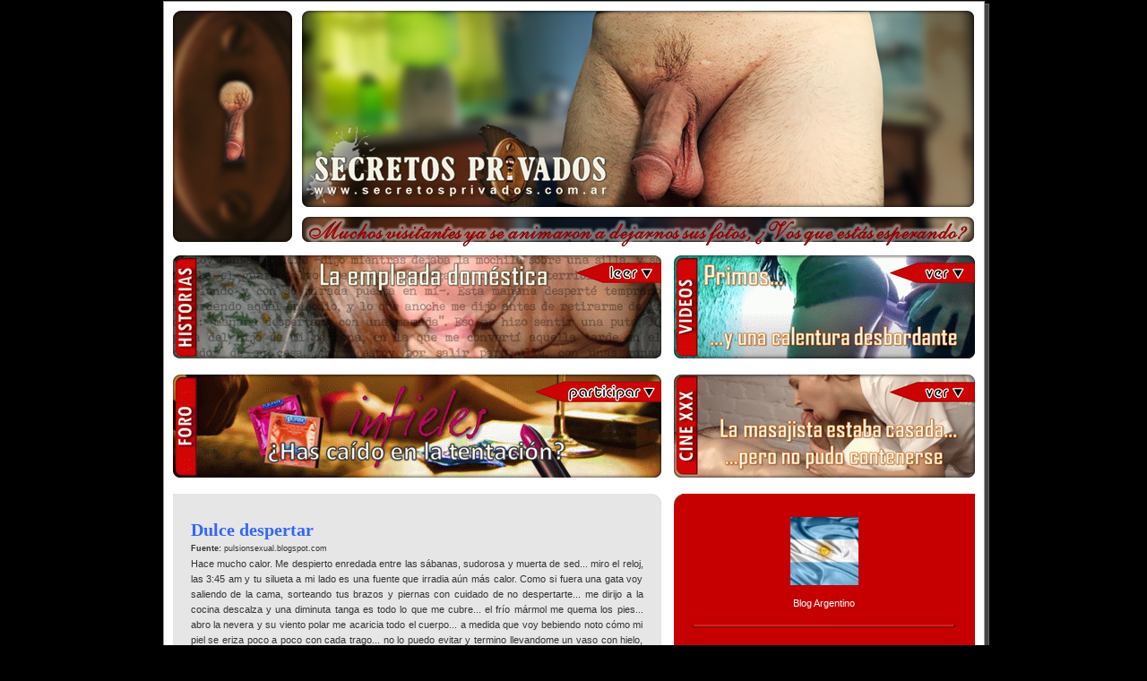

--- FILE ---
content_type: text/html; charset=UTF-8
request_url: http://www.secretosprivados.com.ar/2010/02/dulce-despertar.html
body_size: 14899
content:
<!DOCTYPE html>
<html dir='ltr' xmlns='http://www.w3.org/1999/xhtml' xmlns:b='http://www.google.com/2005/gml/b' xmlns:data='http://www.google.com/2005/gml/data' xmlns:expr='http://www.google.com/2005/gml/expr'>
<head>
<link href='https://www.blogger.com/static/v1/widgets/2944754296-widget_css_bundle.css' rel='stylesheet' type='text/css'/>
<meta content='text/html; charset=UTF-8' http-equiv='Content-Type'/>
<meta content='blogger' name='generator'/>
<link href='http://www.secretosprivados.com.ar/favicon.ico' rel='icon' type='image/x-icon'/>
<link href='http://www.secretosprivados.com.ar/2010/02/dulce-despertar.html' rel='canonical'/>
<!--Can't find substitution for tag [blog.ieCssRetrofitLinks]-->
<link href='https://blogger.googleusercontent.com/img/b/R29vZ2xl/AVvXsEjDxc5gd9rJCXOesOkkv7DLCFJ5EKmnn93cG5OZAgmsdcNoMS4qTAi_XxYPR7E3J5WfFmtopWXuwABPDtegv-6Hw_gtQnYZFT89d3J3hmtC-QhoDG8akeVFvyIZK2Og-7ubaT6aIuLh-cqb/s1600/icon_message_32x32.png' rel='image_src'/>
<meta content='http://www.secretosprivados.com.ar/2010/02/dulce-despertar.html' property='og:url'/>
<meta content='Secretos Privados' property='og:title'/>
<meta content=' Dulce despertar  Fuente:  pulsionsexual.blogspot.com  Hace mucho calor. Me despierto enredada entre las sábanas, sudorosa y muerta de sed.....' property='og:description'/>
<meta content='https://blogger.googleusercontent.com/img/b/R29vZ2xl/AVvXsEjDxc5gd9rJCXOesOkkv7DLCFJ5EKmnn93cG5OZAgmsdcNoMS4qTAi_XxYPR7E3J5WfFmtopWXuwABPDtegv-6Hw_gtQnYZFT89d3J3hmtC-QhoDG8akeVFvyIZK2Og-7ubaT6aIuLh-cqb/w1200-h630-p-k-no-nu/icon_message_32x32.png' property='og:image'/>
<title>Secretos Privados</title>
<style id='page-skin-1' type='text/css'><!--
/*
-----------------------------------------------
Blogger Template Style
Name:     565
Date:     28 Feb 2004
Updated by: Blogger Team
----------------------------------------------- */
.navbar {
display:none;
}
/* Variable definitions
====================
<Variable name="mainBgColor" description="Main Background Color"
type="color" default="#ccddbb">
<Variable name="mainTextColor" description="Text Color"
type="color" default="#333333">
<Variable name="mainLinkColor" description="Link Color"
type="color" default="#338888">
<Variable name="mainVisitedLinkColor" description="Visited Link Color"
type="color" default="#777766">
<Variable name="dateHeaderColor" description="Date Header Color"
type="color" default="#ffffff">
<Variable name="postTitleColor" description="Post Title Color"
type="color" default="#333333">
<Variable name="sidebarBgColor" description="Sidebar Background Color"
type="color" default="#556655">
<Variable name="sidebarHeaderColor" description="Sidebar Title Color"
type="color" default="#889977">
<Variable name="sidebarTextColor" description="Sidebar Text Color"
type="color" default="#ccddbb">
<Variable name="sidebarLinkColor" description="Sidebar Link Color"
type="color" default="#ffffff">
<Variable name="sidebarVisitedLinkColor"
description="Sidebar Visited Link Color"
type="color" default="#aabb99">
<Variable name="descColor" description="Blog Description Color"
type="color" default="#ffffff">
<Variable name="bodyFont" description="Text Font"
type="font" default="normal normal 100% Verdana, Sans-serif">
<Variable name="titleFont" description="Blog Title Font"
type="font" default="normal bold 275% Helvetica, Arial, Verdana, Sans-serif">
<Variable name="sidebarHeaderFont" description="Sidebar Title Font"
type="font" default="normal bold 125% Helvetica, Arial, Verdana, Sans-serif">
<Variable name="dateHeaderFont" description="Date Header Font"
type="font" default="normal bold 112% Arial, Verdana, Sans-serif">
<Variable name="startSide" description="Start side in blog language"
type="automatic" default="left">
<Variable name="endSide" description="End side in blog language"
type="automatic" default="right">
*/
body {
background-color: #000000;
margin:0;
font: x-small Verdana, Sans-serif;
text-align:center;
color:#333;
font-size/* */:/**/small;
font-size: /**/small;
}
/* Page Structure
----------------------------------------------- */
#outer-wrapper {
position:relative;
top:4px;
left:4px;
background: /*#889977*/ #444444;
width:917px;
margin:0px auto;
text-align:left;
font: normal normal 100% Trebuchet, Trebuchet MS, Arial, sans-serif;
border: 1px solid #666;
}
#wrap2 {
position:relative;
top:-4px;
left:-4px;
background:#fff;
padding:10px;
border: 1px solid #999;
}
#content-wrapper {
width:100%;
background-color: #fff;
}
#main-wrapper {
background: #e6e6e6 url("http://www.blogblog.com/no565/corner_main_left.gif") no-repeat right top;
width:545px;
float:left;
color:#333333;
font-size: 85%;
word-wrap: break-word; /* fix for long text breaking sidebar float in IE */
overflow: hidden;     /* fix for long non-text content breaking IE sidebar float */
}
#main {
margin:0;
padding:15px 20px;
}
#sidebar-wrapper {
background:#c60000 url("http://www2.blogblog.com/no565/corner_sidebar_left.gif") no-repeat left top;
width:336px;
float:right;
padding:0;
color: #ffffff;
font-size: 83%;
word-wrap: break-word; /* fix for long text breaking sidebar float in IE */
overflow: hidden;     /* fix for long non-text content breaking IE sidebar float */
}
#sidebar {
margin:0;
padding:2px 20px 10px;
}
#footer {
display:none;
}
/* Links
----------------------------------------------- */
a:link {
color:#3D81EE;
text-decoration:none;
}
a:visited {
color: #3d81ee;
text-decoration:none;
}
a:hover {
color: #3d81ee;
text-decoration:underline;
}
a img {
border-width:0;
}
#sidebar a {
color: #ff8080;
}
#sidebar a:visited {
color: #ff8080;
}
#sidebar a:hover {
color: #ff8080;
}
/* Header
----------------------------------------------- */
#header-wrapper {
background: #fff;
padding-bottom: 4px;
position: relative;
min-height: 190px;
_height: 0px;
}
#header .titlewrapper {
background:#be4 url("http://www.blogblog.com/no565/topleft_left.gif") no-repeat left bottom;
padding-top:0;
padding-right:0;
padding-bottom:0;
padding-left:160px;
margin:0px 0px 10px 0px;
color:#fff;
width:100%;
width/* */:/**/auto;
width:auto;
_height: 0px;
min-height: 100px;
}
#header h1 {
background:url("http://www1.blogblog.com/no565/bg_header.gif") no-repeat left top;
margin:0;
padding:70px 0 30px;
line-height: 97px;
font: normal bold 275% Helvetica, Arial, Verdana, Sans-serif;
text-transform:lowercase;
_height: 0px;
}
#header h1 a {
color:#fff;
text-decoration:none;
}
.postpage #header h1 {
padding-top:0;
background-position:0 -40px;
}
.clear { clear: both; }
/* Description
----------------------------------------------- */
#header .descriptionwrapper {
background: #ff9900 url("http://www2.blogblog.com/no565/bg_desc_top_left.gif") no-repeat left top;
margin:0 0 6px;
padding:12px 0 0;
color: #ffffff;
font-size: 75%;
border-bottom: 1px solid #ffffff;
width: 100%;
}
#header .description {
background:url("http://www.blogblog.com/no565/bg_desc_bot_left.gif") no-repeat left bottom;
margin:0;
padding:0 0 12px;
display:block;
line-height: 1.6em;
text-transform:uppercase;
letter-spacing:.1em;
min-height:12px;
border-bottom: 1px solid #ffffff;
}
#header .description span {
/* To remove the word next to the description, delete the following background property */
background:url("http://www2.blogblog.com/no565/temp_no.gif") no-repeat left center;
/* Keep everything below */
display:block;
padding-top:0;
padding-right:0;
padding-bottom:0;
padding-left:160px;
text-transform:uppercase;
letter-spacing:.1em;
min-height:12px;
}
.postpage #description em {
font-size:1px;
line-height:1px;
color:#ffffff;
visibility:hidden;
}
/* Posts
----------------------------------------------- */
h2.date-header {
margin:0 0 .5em;
line-height: 1.4em;
font: normal bold 112% Arial, Verdana, Sans-serif;
text-transform:lowercase;
color:#ffffff;
}
.post {
margin:0 0 2em;
}
.post h3 {
margin:0 0 .25em;
line-height: 1.4em;
font-weight: bold;
font-size: 150%;
color:#0066CC;
}
.post h3 a {
text-decoration:none;
color:#0066CC;
}
.post h3 a:link {
color: #0066CC;
}
.post h3 a:hover {
color: #3d81ee;
}
.post-body {
margin:0 0 .75em;
line-height:1.6em;
}
.post-body blockquote {
line-height:1.3em;
}
.post-footer {
color:#0066CC;
text-transform:lowercase;
}
.post-footer .post-author,
.post-footer .post-timestamp {
font-style:normal;
}
.post blockquote {
margin:1em 20px;
padding:5px 0;
border:2px solid #dec;
border-width:2px 0;
}
.post blockquote p {
margin:.5em 0;
}
.post img {
border:0px solid #fff;
}
/* Comments
----------------------------------------------- */
#comments {
margin:2em 0 0;
border-top:2px solid #E6E6E6;
padding-top:1em;
/*MARCOS*/
}
#comments h4 {
margin:0 0 .25em;
font-weight: bold;
line-height: 1.4em;
font-size: 150%;
text-transform:lowercase;
color: #366;
/*display:none;*/
}
#comments-block {
margin-top:0;
margin-right:0;
margin-bottom:1em;
margin-left:0;
line-height:1.6em;
}
.comment-author {
margin:0 0 .25em;
font-weight: bold;
line-height: 1.4em;
font-size: 112%;
text-transform:lowercase;
}
.comment-body, .comment-body p {
margin:0 0 .75em;
}
p.comment-footer {
margin: 0.25em 0 2em;
}
.deleted-comment {
font-style:italic;
color:gray;
}
.feed-links {
clear: both;
line-height: 2.5em;
}
#blog-pager-newer-link {
/*float: left;*/
display:none;
}
#blog-pager-older-link {
/*float: right;*/
display:none;
}
#blog-pager {
/*text-align: center;*/
display:none;
}
/* Sidebar
----------------------------------------------- */
.sidebar h2 {
margin:1em 0 .25em;
line-height: 1.4em;
font: normal bold 105% Georgia, Times, serif;
color: #ffffff;
/*text-transform:lowercase;*/
}
.sidebar .widget {
margin:0 0 1.5em;
padding:0;
}
.sidebar ul {
list-style:none;
margin: 0;
padding: 0;
}
.sidebar li {
margin:0;
padding-top:0;
padding-right:0;
padding-bottom:.25em;
padding-left:20px;
text-indent:-20px;
line-height:1.4em;
}
/* Profile
----------------------------------------------- */
.profile-datablock, .profile-textblock {
margin:0 0 .75em;
line-height:1.4em;
}
.profile-img {
float: left;
margin-top: 0;
margin-right: 5px;
margin-bottom: 5px;
margin-left: 0;
border: 5px solid #ffffff;
}
.profile-data {
font-weight: bold;
}
/* Misc
----------------------------------------------- */
#footer-wrapper {
clear:both;
display:block;
height:1px;
margin:0;
padding:0;
font-size:1px;
line-height:1px;
}
/** Page structure tweaks for layout editor wireframe */
body#layout #outer-wrapper {
margin-top: 0;
}
body#layout #main,
body#layout #sidebar {
padding: 0;
}
body#layout #main-wrapper,
body#layout #sidebar-wrapper {
height: auto;
}
.status-msg-wrap {visibility:hidden;display:none;}
.jump-link a {
display:block;
text-align: right;
text-decoration: none;
padding: 3px;
color: black;
background: #D2D2D2;
border: 1px solid #ADADAD;
margin-buttom: 25%;
-webkit-border-radius: 5px;-moz-border-radius: 5px;border-radius: 5px;
}
.jump-link a:hover {
background: #E5F1FB;
border: 2px solid #0078D7;
text-decoration-color: #ffffff;
}
#Stats1_content { text-align: center; }

--></style>
<link href='https://www.blogger.com/dyn-css/authorization.css?targetBlogID=8667517541886038280&amp;zx=fe8dbeea-1f20-44b8-ba9a-df578f3e7a6f' media='none' onload='if(media!=&#39;all&#39;)media=&#39;all&#39;' rel='stylesheet'/><noscript><link href='https://www.blogger.com/dyn-css/authorization.css?targetBlogID=8667517541886038280&amp;zx=fe8dbeea-1f20-44b8-ba9a-df578f3e7a6f' rel='stylesheet'/></noscript>
<meta name='google-adsense-platform-account' content='ca-host-pub-1556223355139109'/>
<meta name='google-adsense-platform-domain' content='blogspot.com'/>

</head>
<body>
<div class='navbar section' id='navbar'><div class='widget Navbar' data-version='1' id='Navbar1'><script type="text/javascript">
    function setAttributeOnload(object, attribute, val) {
      if(window.addEventListener) {
        window.addEventListener('load',
          function(){ object[attribute] = val; }, false);
      } else {
        window.attachEvent('onload', function(){ object[attribute] = val; });
      }
    }
  </script>
<div id="navbar-iframe-container"></div>
<script type="text/javascript" src="https://apis.google.com/js/platform.js"></script>
<script type="text/javascript">
      gapi.load("gapi.iframes:gapi.iframes.style.bubble", function() {
        if (gapi.iframes && gapi.iframes.getContext) {
          gapi.iframes.getContext().openChild({
              url: 'https://www.blogger.com/navbar/8667517541886038280?po\x3d4594385413977077722\x26origin\x3dhttp://www.secretosprivados.com.ar',
              where: document.getElementById("navbar-iframe-container"),
              id: "navbar-iframe"
          });
        }
      });
    </script><script type="text/javascript">
(function() {
var script = document.createElement('script');
script.type = 'text/javascript';
script.src = '//pagead2.googlesyndication.com/pagead/js/google_top_exp.js';
var head = document.getElementsByTagName('head')[0];
if (head) {
head.appendChild(script);
}})();
</script>
</div></div>
<div id='outer-wrapper'><div id='wrap2'>
<!-- skip links for text browsers -->
<span id='skiplinks' style='display:none;'>
<a href='#main'>skip to main </a> |
      <a href='#sidebar'>skip to sidebar</a>
</span>
<div id='header-wrapper'>
<div class='header section' id='header'><div class='widget Header' data-version='1' id='Header1'>
<div id='header-inner'>
<a href='http://www.secretosprivados.com.ar/' style='display: block'>
<img alt='Secretos Privados' height='264px; ' id='Header1_headerimg' src='https://blogger.googleusercontent.com/img/a/AVvXsEjiVJPoRzqmGdYl7XjYU4XXb0ywjJUa5cUYMyn2p3I1hWQ8nDliO_yJOG66N81r_Izh4tjH5J5djsGnpDI8Elm10HYnGL6hSVln5I43G5GFQgepa1KuHDq0TIKoofM4XgYBJmMa2j8a1Km2DoBkOuTVZMZqhRjujAPWXjNf03JpDyOPq_MS8a-uDUT07OCc=s894' style='display: block' width='894px; '/>
</a>
</div>
</div></div>
</div>
<div id='content-wrapper'>
<div id='crosscol-wrapper' style='text-align:center'>
<div class='crosscol section' id='crosscol'><div class='widget HTML' data-version='1' id='HTML21'>
<div class='widget-content'>
<div style="margin-top: 5px;"><map name="READ545x115"><area coords="2,7,7,2,26,2,26,112,7,112,2,107" href="http://www.secretosprivados.com.ar/search/label/elrincondelescritor" shape="POLY" title="Historias" /><area coords="450,19,479,8,544,8,544,30,479,30" href="https://www.secretosprivados.com.ar/2010/02/la-empleada-domestica.html#present" shape="POLY" title="leer..." /></map><map name="VER336X115"><area coords="26,3,7,3,3,7,3,108,7,112,26,112" href="https://www.secretosprivados.com.ar/search/label/videos-ultpagina?max-results=500" shape="POLY" title="Selección de videos" /><area coords="335,8,270,8,240,19,270,31,335,30" href="https://www.secretosprivados.com.ar/search/label/videos-ultpagina?max-results=500&#primoshermanos" shape="POLY" title="ver..." /></map><img alt="" border="0" data-original-height="115" data-original-width="545" src="https://blogger.googleusercontent.com/img/b/R29vZ2xl/AVvXsEgupJJODhC3N2YMvKd3j11cdoOj38QIbv2_H3oPqJ2H89-AsCLlkxlaqpMiikZJBzVGslYCxt68gzFi7NY5upRhU9JLiQA8hNZ95kuRTl0K0QVEP5nSauJw3F7WwC-jg4tyJ1XRyL7VcGc5DLcg6iDcLx9A7a79o9SzVT5X2sUlGvwupEqpqMUfZtE6FDIY/s1600/La%20empleada%20dom%C3%A9stica_545x115.gif" usemap="#READ545x115"/><img border="0" height="115" src="https://blogger.googleusercontent.com/img/b/R29vZ2xl/AVvXsEhYmtkgxSUuiBzvFhGaC6naDbH3Kix8tbPgme87lxD3zqYnar-jf3_ltO2A89RRckHw_B3MvVD_vFQxSnrj_h3AGBLg5t9OSTd_liqPJXvcXvnrODdNH6gx-rCU_w4TQV4o9GCZAMnetyA/s400/Separador.PNG" width="14" /><img border="0" data-original-height="115" data-original-width="336" src="https://blogger.googleusercontent.com/img/b/R29vZ2xl/AVvXsEiGMkiz8K6lKupNDTYOsweY91TAsCix18ZF0stLBnvg5PMIu4gboti8zQ5XEu502RlRBBCMREv4K7JN42aeXhnRoUaeQoln7bp9ei32B6Y8Z1dS4OFjASdnz8XtnBg0nmRy_Bh0IPlwFWB-zMa4H8rFkByUOmWuqEuOJqkYNBO_cZiMGgbWv0HRi9eGLCx7/s1600/Primos%20hermanos_336x115.gif" usemap="#VER336X115" /></div>
</div>
<div class='clear'></div>
</div><div class='widget HTML' data-version='1' id='HTML4'>
<div class='widget-content'>
<br />
<map name="PARTICIPAR545x115"><area coords="26,3,7,3,3,7,3,108,7,112,26,112" href="http://www.secretosprivados.com.ar/search/label/foro" shape="POLY" title="Foro" /><area coords="544,7,435,7,404,19,435,30,544,30" href="https://docs.google.com/forms/d/e/1FAIpQLScpDihok_p1lUXbY65Djvkw1NhdDiAki37-bM9ypxRl_Cmuqw/viewform?pli=1" target="_blank" shape="POLY" title="participar..." /></map><map name="VER2336X115"><area coords="26,3,7,3,3,7,3,108,7,112,26,112" href="https://www.secretosprivados.com.ar/search/label/cinexxx?max-results=500" shape="POLY" title="Cine XXX" /><area coords="335,8,270,8,240,19,270,31,335,30" href="https://www.secretosprivados.com.ar/2010/12/nuevapeliculaxxx.html" shape="POLY" title="ver..." /></map><img alt="Infieles" border="0" data-original-height="115" data-original-width="545" src="https://blogger.googleusercontent.com/img/b/R29vZ2xl/AVvXsEiSeGzxifQCLveuN7WAMehyAjTxLTvA2dvG_z9zc3VzQMHptMgrZkImy-OPHCVh_z7GBbaIz10XVW-lCgZaqOJLdfm4r3SffN82PuUHeRvBB_YzGnzDvrqBPTW5ZL13CgM62okOPL90BdnuZffygZMBRuwrVMoYp6qEcbkW8VW0f_kS7IUzobim-EGLS4jn/s1600/Infieles_545x115.gif" usemap="#PARTICIPAR545x115" /><img src="https://blogger.googleusercontent.com/img/b/R29vZ2xl/AVvXsEhYmtkgxSUuiBzvFhGaC6naDbH3Kix8tbPgme87lxD3zqYnar-jf3_ltO2A89RRckHw_B3MvVD_vFQxSnrj_h3AGBLg5t9OSTd_liqPJXvcXvnrODdNH6gx-rCU_w4TQV4o9GCZAMnetyA/s400/Separador.PNG" width="14" border="0" height="115" /><img border="0" data-original-height="115" data-original-width="336" src="https://blogger.googleusercontent.com/img/b/R29vZ2xl/AVvXsEiei_5j283jqX3NMppSLTQ2tzUrP8BaGvYUsQ57rKugFpvbairsPEbry73slKwpF7qnioTS3VnMaRWNzU8agdkxEZRBvVSuiiQSrnqOQTCgcizK9kkP_1LHfnef0bTizZkJf9cFhE_CXUNGQdJvheTPZkrCiTTQwYEEcF0PKP40TEvSk-ZgfZevFjnNifoJ/s1600/La%20masajista%20casada_336x115.gif" usemap="#VER2336X115" />
<br /><br />
</div>
<div class='clear'></div>
</div></div>
</div>
<div id='main-wrapper'>
<div class='main section' id='main'><div class='widget Blog' data-version='1' id='Blog1'>
<div class='blog-posts hfeed'>

          <div class="date-outer">
        

          <div class="date-posts">
        
<div class='post-outer'>
<div class='post hentry'>
<a name='4594385413977077722'></a>
<div class='post-header-line-1'></div>
<div class='post-body entry-content'>
<a id="present" name="present"></a><br />
<span style="font-family: trebuchet ms; font-size: 180%;"><span style="color: #3366ff; font-weight: bold;">Dulce despertar</span></span><br />
<div style="text-align: justify;"><span style="font-weight: bold;font-size:78%;" >Fuente:</span><span style="font-size:78%;"> pulsionsexual.blogspot.com</span><br />
Hace mucho calor. Me despierto enredada entre las sábanas, sudorosa y muerta de sed... miro el reloj, las 3:45 am y tu silueta a mi lado es una fuente que irradia aún más calor. Como si fuera una gata voy saliendo de la cama, sorteando tus brazos y piernas con cuidado de no despertarte... me dirijo a la cocina descalza y una diminuta tanga es todo lo que me cubre... el frío mármol me quema los pies... abro la nevera y su viento polar me acaricia todo el cuerpo... a medida que voy bebiendo noto cómo mi piel se eriza poco a poco con cada trago... no lo puedo evitar y termino llevandome un vaso con hielo, no quisiera tener que volver a levantarme...<br />
<br />
Entro en la habitación y veo que has aprovechado mi ausencia para ponerte a tus anchas, apoderandote de la cama... sonrío y te miro en la penumbra mientras dejo el vaso encima de la mesita de luz. Me apoyo en el borde de la cama y continúo observandote, te ves tan hermoso cuando estas así de profundo... indefenso... paso el dorso de mi mano por tu rostro, tus labios, tu pecho... te beso temerosa, no quiero que abras los ojos... Agarro uno de los hielos y me lo llevo a la boca, me siento encima de ti y sus frías gotitas ruedan por mi barbilla, se precipitan por la pendiente de mi cuello y resbalan en el surco de mis pechos... me inclino hacia ti y dejo que las gotas caigan también sobre tu pecho. Ahora tu piel está tan erizada como la mía. Froto el hielo por mis labios, me lo llevo a la nuca y siento cómo se derrite con mi calor, el agua rueda por mi espalda... ahora lo froto en mis pechos, primero el izquierdo que no tarda en ponerse duro y erecto, luego el derecho... bajo hasta mi ombligo y lo poco que queda tras el recorrido termina por consumirse en el ardor de mi sexo...<br />
<br />
Apoyo mis manos en tu pecho y con mi lengua voy bebiéndome todo el agua derramada sobre tu piel, saboreo tu cuello, tu pecho, tus pezones... me deslizo hacia el final de la cama y me coloco entre tus piernas... lamo tus muslos, voy subiendo y subiendo hasta que mi cara está tan cerca de tu sexo que en cada pálpito me la golpea levemente... la siento crecer cada vez más... umm qué rica está... la tomo por la base con mi mano y mi lengua la recorre de abajo a arriba, lentamente... me dentengo en la puntita, está tan suave... me encanta chuparla, saborearla despacito... ya a éstas alturas empiezas a moverte un poco y a decir cosas incomprensibles, pero yo no paro, no podría parar... la meto en mi boca como en cámara lenta al mismo tiempo que la aprieto con mis labios, cuando por fin la tengo adentro por completo empiezo a sacarla y a volverla a meter cada vez más rápido que la anterior, tu gimes pero continúas con los ojos cerrados, suspiras y te abandonas a mis caricias... chupo tus huevos delicadamente mientras mi mano se agita sobre tu pija... tus caderas se empiezan a mover, siguen el ritmo que mi boca les impone, la tengo otra vez dentro sobre mi lengua, me la he tragado entera y tus manos se colocan sobre mi cabeza, la sacas y me la empujas una y otra vez, con más y más furia, gimes y gimes y empujas y empujas hasta que te corrés llenándome toda la boca con tu semen... yo me relamo golosamente, te limpio la pija con mi lengua, no quiero dejar rastro... tu te acurrucas y vuelves a quedarte dormido... mañana cuando te despiertes te preguntarás si tan sólo ha sido un sueño... pero sólo yo sabré que no.</div><br />
<center><a href="https://www.blogger.com/comment.g?blogID=8667517541886038280&amp;postID=6250524724152595645&amp;isPopup=true" target="_blank"><img border="0" src="https://blogger.googleusercontent.com/img/b/R29vZ2xl/AVvXsEjDxc5gd9rJCXOesOkkv7DLCFJ5EKmnn93cG5OZAgmsdcNoMS4qTAi_XxYPR7E3J5WfFmtopWXuwABPDtegv-6Hw_gtQnYZFT89d3J3hmtC-QhoDG8akeVFvyIZK2Og-7ubaT6aIuLh-cqb/s1600/icon_message_32x32.png" title="Comentario" /></a><br />
<span style="font-size: x-small;"><i>Haga click aquí para dejar su comentario</i></span></center>
<div style='clear: both;'></div>
</div>
<div class='post-footer'>
<div class='post-footer-line post-footer-line-1'><span class='post-comment-link'>
</span>
<span class='post-icons'>
</span>
</div>
<div class='post-footer-line post-footer-line-2'></div>
<div class='post-footer-line post-footer-line-3'></div>
</div>
</div>
<div class='comments' id='comments'>
<a name='comments'></a>
</div>
</div>

        </div></div>
      
</div>
<div class='blog-pager' id='blog-pager'>
<span id='blog-pager-newer-link'>
<a class='blog-pager-newer-link' href='http://www.secretosprivados.com.ar/2010/02/carta-un-marido-cornudo.html' id='Blog1_blog-pager-newer-link' title='Entrada más reciente'>Entrada más reciente</a>
</span>
<span id='blog-pager-older-link'>
<a class='blog-pager-older-link' href='http://www.secretosprivados.com.ar/2010/02/en-el-monoblock.html' id='Blog1_blog-pager-older-link' title='Entrada antigua'>Entrada antigua</a>
</span>
<a class='home-link' href='http://www.secretosprivados.com.ar/'>Inicio</a>
</div>
<div class='clear'></div>
<div class='post-feeds'>
</div>
</div></div>
</div>
<div id='sidebar-wrapper'>
<div class='sidebar section' id='sidebar'><div class='widget HTML' data-version='1' id='HTML2'>
<div class='widget-content'>
<center><br /><br /><img border="0" data-original-height="76" data-original-width="76" src="https://blogger.googleusercontent.com/img/b/R29vZ2xl/AVvXsEgh7s1jfTnS9I61YFQW8ZBIDuB2Bm3ueWHT1QUMPuG0CMBcvT9lx1GdPpf0O79xA_sap5_PQjr1CNEnz1EeMhP6daaO9ivzMY8LP_QXGAm0vcns79SKjMqV2Eu_KDnrZjjBuk3ew1brT0nZ/s1600/Bandera+Argentina.png" /><br /><br /><span style="font-family: Trebuchet MS, sans-serif;"> Blog Argentino</span><br /><br /><img border="0" src="https://blogger.googleusercontent.com/img/b/R29vZ2xl/AVvXsEgvFWsp_t4RKOxKFHBzIxbHS7m3qrNaQ5Nd4OhKGZw5V7dy-RLqi_i5-F8iUu4I3EZpattFOSyOXNiVIrgMHErAb85Cxq9xBz09v0V0jgC6EnAWQKfvqKBJJThcrYE40_VqfbQcaFBbqj2p/s1600/SeparadorRojo_295x6.png" data-original-width="295" data-original-height="6" /></center>
</div>
<div class='clear'></div>
</div><div class='widget HTML' data-version='1' id='HTML5'>
<div class='widget-content'>
<center><span style="color: #3d85c6; font-family: &quot;trebuchet ms&quot; , sans-serif; font-size: large;"><p>&#191;No lográs ver la página correctamente desde tu teléfono móvil?</p></span><img alt="" border="0" data-original-height="242" data-original-width="295" src="https://blogger.googleusercontent.com/img/b/R29vZ2xl/AVvXsEicryPCtilizjxvNHf_Yu0Uauee0O0SSsydYWtwm6u-p6ME9AdDqE8WBuXmvf4WeVDejIvu84pqMGTx5hj-bLLlt7Iq2vca483p6hWAOE54uKg_wTpvqjE6noOyoVXnBAuhjenmsyBDRHuFjGWcEoRg4aRI_sH0GnL73OFquIV4ScxsIuYYQJP8O1Y59sri/s1600/Versi%C3%B3n%20para%20ordenador.png"/><p>Ingresá en el menú del explorador, busca la opción "Versión para ordenador" y habilítala.</p><img border="0" src="https://blogger.googleusercontent.com/img/b/R29vZ2xl/AVvXsEgvFWsp_t4RKOxKFHBzIxbHS7m3qrNaQ5Nd4OhKGZw5V7dy-RLqi_i5-F8iUu4I3EZpattFOSyOXNiVIrgMHErAb85Cxq9xBz09v0V0jgC6EnAWQKfvqKBJJThcrYE40_VqfbQcaFBbqj2p/s1600/SeparadorRojo_295x6.png" data-original-width="295" data-original-height="6" /></center>
</div>
<div class='clear'></div>
</div><div class='widget HTML' data-version='1' id='HTML16'>
<div class='widget-content'>
<center><p></p><a href="http://www.secretosprivados.com.ar/search/label/chat" imageanchor="1"><img border="0" src="https://blogger.googleusercontent.com/img/b/R29vZ2xl/AVvXsEjV5ePTqSNTNv-2GwvgjTALrrCIAYnVafuXnBaQJ58efRbTJC_aS6bnAW6bDxHv0OTCr9mkG2-simDGkKnDfWWlkI4xxRwAyS4Or04p2nqfKEy6ZxULLhSNOFay4ukJDUgHGciXOfkCpNPt/s1600/MopnUu6.png" title="Chat" / /></a><img alt="" border="0" id="BLOGGER_PHOTO_ID_5722027017107187282" src="https://blogger.googleusercontent.com/img/b/R29vZ2xl/AVvXsEjyN5Nof1UsLtx1rWP0TWoZEJ5v7uH9LQjTNQ4CAi802nOTstwuPZIPSmeIZXZOpF7U56Vo5AMtlgNeeVT6dpXbcmhRTLeqqg-ds-qmqiVEYpfj-AHB6dfuGQ518Od24holGFJWxEYy8c2t/s400/Separador.png" style="height: 32px; width: 25px;" / /><a href="https://www.instagram.com/secretosprivados.com.ar/" imageanchor="1"><img title="Instagram" border="0" src="https://blogger.googleusercontent.com/img/b/R29vZ2xl/AVvXsEi9yWJvKUVna0sr7Q1V99Fmg4AEB5UwACD8M0p-WX5AHs04pqAVrmxp5tvxFWKrg2e8I2Q8xZH4EKlybsFggyX_IBrbjHVVN-QmX6xON7Nxgk0u76S2zKcUiMzVYMUQyXPClrNVSOJF-1jwUUfStKJalLAJlZVM9Rq9LchSue0d4xP_oCGA8gdGBEXR7qDc/s1600/3225191_app_instagram_logo_media_popular_icon.png" / /></a><img alt="" border="0" id="BLOGGER_PHOTO_ID_5722027017107187282" src="https://blogger.googleusercontent.com/img/b/R29vZ2xl/AVvXsEjyN5Nof1UsLtx1rWP0TWoZEJ5v7uH9LQjTNQ4CAi802nOTstwuPZIPSmeIZXZOpF7U56Vo5AMtlgNeeVT6dpXbcmhRTLeqqg-ds-qmqiVEYpfj-AHB6dfuGQ518Od24holGFJWxEYy8c2t/s400/Separador.png" style="height: 32px; width: 25px;" / /><pointer alt="" border="0" id="BLOGGER_PHOTO_ID_5722027017107187282" src="https://blogger.googleusercontent.com/img/b/R29vZ2xl/AVvXsEjyN5Nof1UsLtx1rWP0TWoZEJ5v7uH9LQjTNQ4CAi802nOTstwuPZIPSmeIZXZOpF7U56Vo5AMtlgNeeVT6dpXbcmhRTLeqqg-ds-qmqiVEYpfj-AHB6dfuGQ518Od24holGFJWxEYy8c2t/s400/Separador.png"><a href="http://secretosprivados.com.ar/search/label/contacto" onblur="try {parent.deselectBloggerImageGracefully();} catch(e) {}"><img border="0" id="BLOGGER_PHOTO_ID_5722027008931140418" src="https://blogger.googleusercontent.com/img/b/R29vZ2xl/AVvXsEiGWufwkhmwgJJ2zS25yGFibCXhQtpSVsb-lXryYbkRfIMipzBcdCUTFHiDm-jRXdYi81CjBsTU26RY3bnEy62_JBHFURC4T56plHoFb9wwTfK5kcqLotN0RQYkbQ7LZuuSL-t4JVwCZtmU/s400/icon_email.png" style="cursor: pointer; height: 32px; width: 32px;" title="Contacto" / /></a><img alt="" border="0" id="BLOGGER_PHOTO_ID_5722027017107187282" src="https://blogger.googleusercontent.com/img/b/R29vZ2xl/AVvXsEjyN5Nof1UsLtx1rWP0TWoZEJ5v7uH9LQjTNQ4CAi802nOTstwuPZIPSmeIZXZOpF7U56Vo5AMtlgNeeVT6dpXbcmhRTLeqqg-ds-qmqiVEYpfj-AHB6dfuGQ518Od24holGFJWxEYy8c2t/s400/Separador.png" style="height: 32px; width: 25px;" / /><a href="https://www.blogger.com/comment.g?blogID=8667517541886038280&amp;postID=1128253091438778156&amp;isPopup=true" onblur="try {parent.deselectBloggerImageGracefully();} catch(e) {}" target="_new"><img border="0" id="BLOGGER_PHOTO_ID_5722027001438315202" src="https://blogger.googleusercontent.com/img/b/R29vZ2xl/AVvXsEgFB7x4BKK4GEmIiJsy35nIAxbnmSa7wUp-3k5AfJPwAmXF7RsOVj5-jfQFRlO_WgHz_N4nTaW0kjtWFDTRgMUoNWI2BgjgN_uxrB7Es4Byy2gXeTRpx3kl-qdFrF20ynr_L94mu68h2mnN/s400/Experiencias.png" style="cursor: pointer; height: 32px; width: 32px;" title="Comentarios &amp; Sugerencias" / /></a><img alt="" border="0" id="BLOGGER_PHOTO_ID_5722027017107187282" src="https://blogger.googleusercontent.com/img/b/R29vZ2xl/AVvXsEjyN5Nof1UsLtx1rWP0TWoZEJ5v7uH9LQjTNQ4CAi802nOTstwuPZIPSmeIZXZOpF7U56Vo5AMtlgNeeVT6dpXbcmhRTLeqqg-ds-qmqiVEYpfj-AHB6dfuGQ518Od24holGFJWxEYy8c2t/s400/Separador.png" style="height: 32px; width: 25px;" / /><a href="http://www.secretosprivados.com.ar/search/label/mensaje" onblur="try {parent.deselectBloggerImageGracefully();} catch(e) {}"><img border="0" id="BLOGGER_PHOTO_ID_5722026996189103170" src="https://blogger.googleusercontent.com/img/b/R29vZ2xl/AVvXsEj4mBh85TdjY2Nk_asDIgKHVJ7uNH2pDeeTdN1Q3wDO40mf8LpjwwA5dZU72iCh22pXBVUiOcIj9MlORsY-SUFqIO380HCEcj0YACw5wrrcRSwMXCWIztVNDVbPNioBZr66CBtLNhDGrHMx/s400/Ayuda.png" style="cursor: pointer; height: 32px; width: 32px;" title="Ayuda" / /></a></pointer></center>
</div>
<div class='clear'></div>
</div><div class='widget HTML' data-version='1' id='HTML3'>
<div class='widget-content'>
<center><p></p><a href="http://www.secretosprivados.com.ar/search/label/noticias.ultpagina?max-results=500" imageanchor="1" ><img border="0" src="https://blogger.googleusercontent.com/img/b/R29vZ2xl/AVvXsEjmdFqkJWPLYkv3lpc_iyNQHWd0BniLerjolrhF-AY97j02mrbt23xOIxjs4BR0bhgLeHnKRQltK6Hkmj6_PNW4pGxF6Ih03SamhjSbVfxViWeQpqPjTZQUFf-fnBlRZJfiRXZ_JdyvUt0t/s1600/1_Noticias.gif" /></a><a href="http://www.secretosprivados.com.ar/search/label/foro?max-results=500"><img border="0" src="https://blogger.googleusercontent.com/img/b/R29vZ2xl/AVvXsEhrl4zNaDUnV5JwpIeDeJAgO1RojAUCD3lqxwFvkhduezxl7Ev_ayhoc2dXX-nOs36kX1vhy3QyyIvgFI0Z3kFytyiF7fTg8kMs5AlaVMF21iZglGiduF_s2yBYMGCFzzGg4-BJqxHWjrww/s1600/Secciones_Foro.png" data-original-width="296" data-original-height="62" /></a><a href="http://www.secretosprivados.com.ar/search/label/elrincondelescritor?max-results=500" imageanchor="1" ><img border="0" src="https://blogger.googleusercontent.com/img/b/R29vZ2xl/AVvXsEh4ABvOW3Oxvo5vqx60IU7gknENcZNVaVEdePG8Ttjv5K9F7QrUexB_LdCE18XYCy2luoWU4oz0UzAYUnkEES-SgmQpnpL8fc89tZAMsEidRP7TylPjNEecFNb_3dMEkI7z_uNOCBHmXQsR/s1600/Secciones_El+rinc%25C3%25B3n+del+escritor.png" /></a><a href="http://www.secretosprivados.com.ar/search/label/libros.ultpagina?max-results=500" imageanchor="1" ><img alt="" border="0" data-original-height="62" data-original-width="296" src="https://blogger.googleusercontent.com/img/b/R29vZ2xl/AVvXsEipaFEp2pi7cpXyHMnGa3jwV09wBtfqg9Vub_g3zVSTnjfnaUA_G3wXPBk4UYX_Ju1N-NBnv3h7FKF9CrTxURthK1iD2kqo8bve05bHskOqV2Z2bTQtzVxwvLGbw9pW9AssT-pBUQsbqN5lEUH-fLNhEt-TKQvrkUbxNMlfY-vbba4yy3rpe-3FbWM2T7pH/s1600/Libros_banner.gif"/></a><a href="https://www.secretosprivados.com.ar/search/label/pelisyseries.ultpagina?max-results=500"><img alt="" border="0" data-original-height="62" data-original-width="296" src="https://blogger.googleusercontent.com/img/b/R29vZ2xl/AVvXsEhcErXUOjgfjg82qRYQ10lhKOOEITYOCSnUG7C_gB4wx1SpB-3lxT0CsNh6Pv2q3FjceTQIL5ov95z45T74btFjAHqmMU77tSwHbFl7ZGle4O3SBC7Uv2nvCQuoLqMSG00aAx3TEcOMf5VwUNEoarXIjsifNkmK6MWgbaSDqmFVA8KZgWuns8NZx1fkkjHO/s1600/Pel%C3%ADculas&amp;Series_banner.gif"/></a><a href="http://www.secretosprivados.com.ar/search/label/visitantes.secciones?max-results=500"><img border="0" src="https://blogger.googleusercontent.com/img/b/R29vZ2xl/AVvXsEiMPkO2t4ts30aI5_tZIy-Q8XrrkBIO-cjNTRps1-_1ei3LkX5swaWsWU50ugY-fQSIc5JynaVypZN2Mo8APczFeYM6xRpzb1lyvHcx9xZI29cPCyt-hpseOC7apjkYr-Gg73D-bx_nXhpw/s1600/4_Nuestros+visitantes.gif" /></a><a href="http://www.secretosprivados.com.ar/search/label/visitantes.confesiones" imageanchor="1" ><img border="0" src="https://blogger.googleusercontent.com/img/b/R29vZ2xl/AVvXsEh9LlS085hPt5kEgvMo97MvxCZPmx2cCBjHzDeC4Pewn973MyLOEuaKVowUuI8M6Rb2C4ipV6yXKOE12bzLo7Of5krGhHA2jcMWnXI2duurINNFgZtws29xTxvSuV4wKjouUWhZE2pAeNln/s1600/image_confesionessexuales.png" data-original-width="98" data-original-height="282" /></a><a href="http://www.secretosprivados.com.ar/search/label/visitantes.fantasias" imageanchor="1" ><img border="0" src="https://blogger.googleusercontent.com/img/b/R29vZ2xl/AVvXsEiWKH1ErQp-hBR2SzwEqEniHCrXlDXHv4E5UOsvJzAH7ihUF2O_HMIfq1JwOJSm8tbvovihzHlo8DTKu-1kxbPcVtHh0h4p9OMY6JBTuGe6cPoi7k8YyiHA0H5K3CMHSnVs3NxsX9lpVNsm/s1600/image_fantasiassexuales.png" data-original-width="98" data-original-height="282" /></a><a href="http://www.secretosprivados.com.ar/search/label/visitantes.fotosyvideos" imageanchor="1" ><img border="0" src="https://blogger.googleusercontent.com/img/b/R29vZ2xl/AVvXsEg1sAy6uIrhcouskNJfoOYfwgLKf5KMhxRwkRJYcrX2AJ7ax8CPZzaaFrGMZdAUtFPHDcmK7jxKpyJvS0mebM4ZO0flfVUtwce2nMGjnDwhunPISxkgkre5f6dZTi6XGmWk3l94cHF0_3wk/s0/fotosyvideos_button.png" data-original-width="99" data-original-height="280" /></a>
<a href="https://docs.google.com/forms/d/e/1FAIpQLSf6QGYzFCaTSNPTXmWdr_rhSkVfsUQRtRwSf2FE_5ht-pSHtQ/viewform?usp=sf_link" imageanchor="1"  target="_blank"><img border="0" src="https://blogger.googleusercontent.com/img/b/R29vZ2xl/AVvXsEiLMkKZL6ewSyd55E30DkxSYj0KfAox_cBmAwjfCMcp8wE3glGWfRvv58TZAEU6T2Misxzfyhyphenhyphenr1uBg6_2_RNi8w9DQ4iT4gIfFu_H2dAqoBpQO2yvHTrPb_AMDvi7x6hKDHQrpQINzOzU7/s1600/Compartir_button+%2528RED98x38%2529.png" data-original-width="98" data-original-height="38" /></a><a href="https://docs.google.com/forms/d/e/1FAIpQLSdLmwsNgoS6pUUHpOlzrTl8S0GGWfz30w_DG9N8ty1OnVqS0g/viewform?usp=sf_link"  imageanchor="1" target="_blank" ><img border="0" src="https://blogger.googleusercontent.com/img/b/R29vZ2xl/AVvXsEiLMkKZL6ewSyd55E30DkxSYj0KfAox_cBmAwjfCMcp8wE3glGWfRvv58TZAEU6T2Misxzfyhyphenhyphenr1uBg6_2_RNi8w9DQ4iT4gIfFu_H2dAqoBpQO2yvHTrPb_AMDvi7x6hKDHQrpQINzOzU7/s1600/Compartir_button+%2528RED98x38%2529.png" data-original-width="98" data-original-height="38" /></a><a href="https://www.secretosprivados.com.ar/search/label/visitantes.fotosyvideos-form" imageanchor="1" target="_blank"><img border="0" src="https://blogger.googleusercontent.com/img/b/R29vZ2xl/AVvXsEiLMkKZL6ewSyd55E30DkxSYj0KfAox_cBmAwjfCMcp8wE3glGWfRvv58TZAEU6T2Misxzfyhyphenhyphenr1uBg6_2_RNi8w9DQ4iT4gIfFu_H2dAqoBpQO2yvHTrPb_AMDvi7x6hKDHQrpQINzOzU7/s1600/Compartir_button+%2528RED98x38%2529.png" data-original-width="98" data-original-height="38" /></a>
<a href="http://www.secretosprivados.com.ar/search/label/tips&trucos" imageanchor="1" ><img border="0" src="https://blogger.googleusercontent.com/img/b/R29vZ2xl/AVvXsEhIb8BBQ20fHM4OJCurRdzmKF5gVK0nWMdpwZsNyuAtXSWJcFR6viJryT7-xbbMRGPG6JeLuHAgvUHS7Ncb-RopgJW-wO-nuigmioMPi7Lqk3cGG17VkLy3-AoPlVwm1vyG20KflSNgbbou/s1600/5_Tips%2526Trucos.gif" /></a><a href="http://www.secretosprivados.com.ar/search/label/cinexxx?max-results=500"><img border="0" src="https://blogger.googleusercontent.com/img/b/R29vZ2xl/AVvXsEg9rBOdECOWRzqo3opv4jprkFWd7dXkunYSFVhSH-6dRVFcT82PRDfY0ljHmsBe8tQTFdf_LtecVOaN-yFzQAhD1ZWMA9Mbbh1qU6S1uPjcRtuZRUip4FI34FApBXk6NXAswoLmxb6CBX-f/s1600/Cine+XXX.PNG" /></a><br /><a href="http://www.secretosprivados.com.ar/search/label/videos-ultpagina?max-results=500" imageanchor="1" ><img border="0" src="https://blogger.googleusercontent.com/img/b/R29vZ2xl/AVvXsEiF9qveWu1vN2jw9Yw24WEtW56NY0-LmncHsAeGcaeJBnvw29J3kwZHwsSWzC8WnjcJJXhyphenhyphenzR5BXvdjeUa9vfd2uHOdwAxVZYrb38jcF_GXVrMqvd0Eyx1Fc3cKHhcpXONRqcZL_ZWa2evS/s1600/Selecci%25C3%25B3n+de+videos_icon.png" data-original-width="296" data-original-height="62" /></a></center>
</div>
<div class='clear'></div>
</div><div class='widget HTML' data-version='1' id='HTML1'>
<div class='widget-content'>
<img border="0" src="https://blogger.googleusercontent.com/img/b/R29vZ2xl/AVvXsEgvFWsp_t4RKOxKFHBzIxbHS7m3qrNaQ5Nd4OhKGZw5V7dy-RLqi_i5-F8iUu4I3EZpattFOSyOXNiVIrgMHErAb85Cxq9xBz09v0V0jgC6EnAWQKfvqKBJJThcrYE40_VqfbQcaFBbqj2p/s1600/SeparadorRojo_295x6.png" data-original-width="295" data-original-height="6" /><p></p><img border="0" src="https://blogger.googleusercontent.com/img/b/R29vZ2xl/AVvXsEgYLswmAJwpKPam61zQ2AlaxFQpb9BjCusxhH2jcZZhLemWHg3IvCoq5ELoaw4jUHV95gHILvGJFe25iZrB8kdlSwxw_SDmIyCpKt2e3rhWnguhf0pK8OlzBF3enzrIhWUPw6ZjAXEc1ejy/s1600/No+es+NO+-+copia.png" data-original-width="150" data-original-height="150" style="clear: left; float: left; margin-bottom: 1em; margin-right: 1em;"/><font size="2"><p align="justify">No insistas, no tienes el más mínimo derecho. Si ella no lo desea no la puedes obligar, no la puedes besar, no la puedes tocar y mucho menos intentar cualquier tipo de práctica sexual. Tampoco puedes aprovecharte si ella no es consciente de sus actos, quizás por el exceso en el consumo de alcohol o alguna otra sustancia. Proceder en estos casos, es indefectiblemente caer en una VIOLACIÓN. Y si estás manteniendo relaciones sexuales consentidas con ella, recuerda que cada acto y/o práctica que se lleve a cabo debe ser aceptada por ambas partes. El ser hombre no te hace dueño de NADA, ni de NADIE. Nunca olvides que... &#161;NO es NO!</p></font><center><img border="0" src="https://blogger.googleusercontent.com/img/b/R29vZ2xl/AVvXsEh4wjmJL7LQOFu6zG9-Lh3iMxTrB_4bKAgBuRAqPRb_nDT-upyDCK_CcCex2xyD0rdIvTaCKF9KrLzXFIail_5qyNDxaWgsGStwEZXb8inGYMZsXBNLZmFD-oUfrwlOW9Szezn1kwRtVeau/s1600/L%25C3%25ADnea+144.png" data-original-width="296" data-original-height="185" /><p></p><img border="0" src="https://blogger.googleusercontent.com/img/b/R29vZ2xl/AVvXsEgvFWsp_t4RKOxKFHBzIxbHS7m3qrNaQ5Nd4OhKGZw5V7dy-RLqi_i5-F8iUu4I3EZpattFOSyOXNiVIrgMHErAb85Cxq9xBz09v0V0jgC6EnAWQKfvqKBJJThcrYE40_VqfbQcaFBbqj2p/s1600/SeparadorRojo_295x6.png" data-original-width="295" data-original-height="6" /></center>
</div>
<div class='clear'></div>
</div><div class='widget Stats' data-version='1' id='Stats1'>
<div class='widget-content'>
<div id='Stats1_content' style='display: none;'>
<span class='counter-wrapper graph-counter-wrapper' id='Stats1_totalCount'>
</span>
<div class='clear'></div>
</div>
</div>
</div></div>
</div>
<!-- spacer for skins that want sidebar and main to be the same height-->
<div class='clear'>&#160;</div>
</div>
<!-- end content-wrapper -->
</div></div>
<!-- end outer-wrapper -->

<script type="text/javascript" src="https://www.blogger.com/static/v1/widgets/2028843038-widgets.js"></script>
<script type='text/javascript'>
window['__wavt'] = 'AOuZoY5dLYusbUybT64gWiSQhDA9NyGjFw:1769423931226';_WidgetManager._Init('//www.blogger.com/rearrange?blogID\x3d8667517541886038280','//www.secretosprivados.com.ar/2010/02/dulce-despertar.html','8667517541886038280');
_WidgetManager._SetDataContext([{'name': 'blog', 'data': {'blogId': '8667517541886038280', 'title': 'Secretos Privados', 'url': 'http://www.secretosprivados.com.ar/2010/02/dulce-despertar.html', 'canonicalUrl': 'http://www.secretosprivados.com.ar/2010/02/dulce-despertar.html', 'homepageUrl': 'http://www.secretosprivados.com.ar/', 'searchUrl': 'http://www.secretosprivados.com.ar/search', 'canonicalHomepageUrl': 'http://www.secretosprivados.com.ar/', 'blogspotFaviconUrl': 'http://www.secretosprivados.com.ar/favicon.ico', 'bloggerUrl': 'https://www.blogger.com', 'hasCustomDomain': true, 'httpsEnabled': true, 'enabledCommentProfileImages': true, 'gPlusViewType': 'FILTERED_POSTMOD', 'adultContent': false, 'analyticsAccountNumber': '', 'encoding': 'UTF-8', 'locale': 'es', 'localeUnderscoreDelimited': 'es', 'languageDirection': 'ltr', 'isPrivate': false, 'isMobile': false, 'isMobileRequest': false, 'mobileClass': '', 'isPrivateBlog': false, 'isDynamicViewsAvailable': false, 'feedLinks': '\n', 'meTag': '', 'adsenseHostId': 'ca-host-pub-1556223355139109', 'adsenseHasAds': false, 'adsenseAutoAds': false, 'boqCommentIframeForm': true, 'loginRedirectParam': '', 'view': '', 'dynamicViewsCommentsSrc': '//www.blogblog.com/dynamicviews/4224c15c4e7c9321/js/comments.js', 'dynamicViewsScriptSrc': '//www.blogblog.com/dynamicviews/6e0d22adcfa5abea', 'plusOneApiSrc': 'https://apis.google.com/js/platform.js', 'disableGComments': true, 'interstitialAccepted': false, 'sharing': {'platforms': [{'name': 'Obtener enlace', 'key': 'link', 'shareMessage': 'Obtener enlace', 'target': ''}, {'name': 'Facebook', 'key': 'facebook', 'shareMessage': 'Compartir en Facebook', 'target': 'facebook'}, {'name': 'Escribe un blog', 'key': 'blogThis', 'shareMessage': 'Escribe un blog', 'target': 'blog'}, {'name': 'X', 'key': 'twitter', 'shareMessage': 'Compartir en X', 'target': 'twitter'}, {'name': 'Pinterest', 'key': 'pinterest', 'shareMessage': 'Compartir en Pinterest', 'target': 'pinterest'}, {'name': 'Correo electr\xf3nico', 'key': 'email', 'shareMessage': 'Correo electr\xf3nico', 'target': 'email'}], 'disableGooglePlus': true, 'googlePlusShareButtonWidth': 0, 'googlePlusBootstrap': '\x3cscript type\x3d\x22text/javascript\x22\x3ewindow.___gcfg \x3d {\x27lang\x27: \x27es\x27};\x3c/script\x3e'}, 'hasCustomJumpLinkMessage': true, 'jumpLinkMessage': 'Leer m\xe1s...', 'pageType': 'item', 'postId': '4594385413977077722', 'postImageThumbnailUrl': 'https://blogger.googleusercontent.com/img/b/R29vZ2xl/AVvXsEjDxc5gd9rJCXOesOkkv7DLCFJ5EKmnn93cG5OZAgmsdcNoMS4qTAi_XxYPR7E3J5WfFmtopWXuwABPDtegv-6Hw_gtQnYZFT89d3J3hmtC-QhoDG8akeVFvyIZK2Og-7ubaT6aIuLh-cqb/s72-c/icon_message_32x32.png', 'postImageUrl': 'https://blogger.googleusercontent.com/img/b/R29vZ2xl/AVvXsEjDxc5gd9rJCXOesOkkv7DLCFJ5EKmnn93cG5OZAgmsdcNoMS4qTAi_XxYPR7E3J5WfFmtopWXuwABPDtegv-6Hw_gtQnYZFT89d3J3hmtC-QhoDG8akeVFvyIZK2Og-7ubaT6aIuLh-cqb/s1600/icon_message_32x32.png', 'pageName': '', 'pageTitle': 'Secretos Privados'}}, {'name': 'features', 'data': {}}, {'name': 'messages', 'data': {'edit': 'Editar', 'linkCopiedToClipboard': 'El enlace se ha copiado en el Portapapeles.', 'ok': 'Aceptar', 'postLink': 'Enlace de la entrada'}}, {'name': 'template', 'data': {'name': 'custom', 'localizedName': 'Personalizado', 'isResponsive': false, 'isAlternateRendering': false, 'isCustom': true}}, {'name': 'view', 'data': {'classic': {'name': 'classic', 'url': '?view\x3dclassic'}, 'flipcard': {'name': 'flipcard', 'url': '?view\x3dflipcard'}, 'magazine': {'name': 'magazine', 'url': '?view\x3dmagazine'}, 'mosaic': {'name': 'mosaic', 'url': '?view\x3dmosaic'}, 'sidebar': {'name': 'sidebar', 'url': '?view\x3dsidebar'}, 'snapshot': {'name': 'snapshot', 'url': '?view\x3dsnapshot'}, 'timeslide': {'name': 'timeslide', 'url': '?view\x3dtimeslide'}, 'isMobile': false, 'title': 'Secretos Privados', 'description': ' Dulce despertar  Fuente:  pulsionsexual.blogspot.com  Hace mucho calor. Me despierto enredada entre las s\xe1banas, sudorosa y muerta de sed.....', 'featuredImage': 'https://blogger.googleusercontent.com/img/b/R29vZ2xl/AVvXsEjDxc5gd9rJCXOesOkkv7DLCFJ5EKmnn93cG5OZAgmsdcNoMS4qTAi_XxYPR7E3J5WfFmtopWXuwABPDtegv-6Hw_gtQnYZFT89d3J3hmtC-QhoDG8akeVFvyIZK2Og-7ubaT6aIuLh-cqb/s1600/icon_message_32x32.png', 'url': 'http://www.secretosprivados.com.ar/2010/02/dulce-despertar.html', 'type': 'item', 'isSingleItem': true, 'isMultipleItems': false, 'isError': false, 'isPage': false, 'isPost': true, 'isHomepage': false, 'isArchive': false, 'isLabelSearch': false, 'postId': 4594385413977077722}}]);
_WidgetManager._RegisterWidget('_NavbarView', new _WidgetInfo('Navbar1', 'navbar', document.getElementById('Navbar1'), {}, 'displayModeFull'));
_WidgetManager._RegisterWidget('_HeaderView', new _WidgetInfo('Header1', 'header', document.getElementById('Header1'), {}, 'displayModeFull'));
_WidgetManager._RegisterWidget('_HTMLView', new _WidgetInfo('HTML21', 'crosscol', document.getElementById('HTML21'), {}, 'displayModeFull'));
_WidgetManager._RegisterWidget('_HTMLView', new _WidgetInfo('HTML4', 'crosscol', document.getElementById('HTML4'), {}, 'displayModeFull'));
_WidgetManager._RegisterWidget('_BlogView', new _WidgetInfo('Blog1', 'main', document.getElementById('Blog1'), {'cmtInteractionsEnabled': false, 'lightboxEnabled': true, 'lightboxModuleUrl': 'https://www.blogger.com/static/v1/jsbin/498020680-lbx__es.js', 'lightboxCssUrl': 'https://www.blogger.com/static/v1/v-css/828616780-lightbox_bundle.css'}, 'displayModeFull'));
_WidgetManager._RegisterWidget('_HTMLView', new _WidgetInfo('HTML2', 'sidebar', document.getElementById('HTML2'), {}, 'displayModeFull'));
_WidgetManager._RegisterWidget('_HTMLView', new _WidgetInfo('HTML5', 'sidebar', document.getElementById('HTML5'), {}, 'displayModeFull'));
_WidgetManager._RegisterWidget('_HTMLView', new _WidgetInfo('HTML16', 'sidebar', document.getElementById('HTML16'), {}, 'displayModeFull'));
_WidgetManager._RegisterWidget('_HTMLView', new _WidgetInfo('HTML3', 'sidebar', document.getElementById('HTML3'), {}, 'displayModeFull'));
_WidgetManager._RegisterWidget('_HTMLView', new _WidgetInfo('HTML1', 'sidebar', document.getElementById('HTML1'), {}, 'displayModeFull'));
_WidgetManager._RegisterWidget('_StatsView', new _WidgetInfo('Stats1', 'sidebar', document.getElementById('Stats1'), {'title': '', 'showGraphicalCounter': true, 'showAnimatedCounter': true, 'showSparkline': false, 'statsUrl': '//www.secretosprivados.com.ar/b/stats?style\x3dBLACK_TRANSPARENT\x26timeRange\x3dALL_TIME\x26token\x3dAPq4FmAmsGElHirnSDTEt-OSCusr5Cl7-ipDr1D6Q4uBwUQNpn2gCiNFgq9ESa6FfJlO0dBmI6cxDvSbpDmKFWZe8Pz_d1QjIw'}, 'displayModeFull'));
</script>
</body>
</html>

--- FILE ---
content_type: text/html; charset=UTF-8
request_url: http://www.secretosprivados.com.ar/b/stats?style=BLACK_TRANSPARENT&timeRange=ALL_TIME&token=APq4FmAmsGElHirnSDTEt-OSCusr5Cl7-ipDr1D6Q4uBwUQNpn2gCiNFgq9ESa6FfJlO0dBmI6cxDvSbpDmKFWZe8Pz_d1QjIw
body_size: 239
content:
{"total":946570,"sparklineOptions":{"backgroundColor":{"fillOpacity":0.1,"fill":"#000000"},"series":[{"areaOpacity":0.3,"color":"#202020"}]},"sparklineData":[[0,9],[1,3],[2,6],[3,2],[4,1],[5,3],[6,2],[7,2],[8,1],[9,1],[10,2],[11,1],[12,1],[13,1],[14,3],[15,2],[16,1],[17,3],[18,4],[19,2],[20,2],[21,34],[22,99],[23,1],[24,1],[25,2],[26,1],[27,10],[28,2],[29,1]],"nextTickMs":720000}